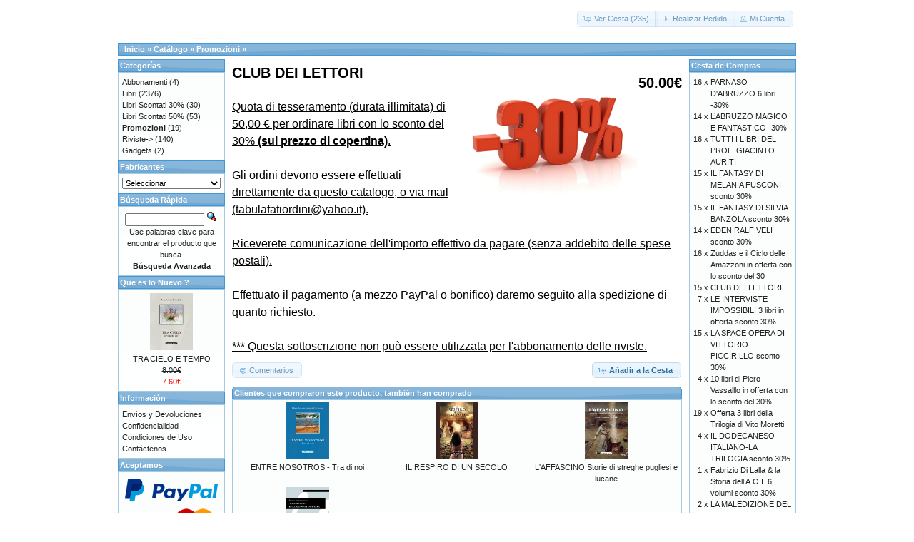

--- FILE ---
content_type: text/html; charset=UTF-8
request_url: https://tabulafati.com/ec/product_info.php?products_id=1084&osCsid=mg7f6nl7jso5qtr9nnob38oks2
body_size: 6166
content:
<!DOCTYPE html>
<html dir="LTR" lang="es">
<head>
<meta http-equiv="Content-Type" content="text/html; charset=utf-8" />
<title>CLUB DEI LETTORI, Gruppo Editoriale Tabula Fati</title>
<base href="https://tabulafati.com/ec/" />
<link rel="stylesheet" type="text/css" href="ext/jquery/ui/redmond/jquery-ui-1.10.4.min.css" />
<script type="text/javascript" src="ext/jquery/jquery-1.11.1.min.js"></script>
<script type="text/javascript" src="ext/jquery/ui/jquery-ui-1.10.4.min.js"></script>


<script type="text/javascript" src="ext/photoset-grid/jquery.photoset-grid.min.js"></script>

<link rel="stylesheet" type="text/css" href="ext/colorbox/colorbox.css" />
<script type="text/javascript" src="ext/colorbox/jquery.colorbox-min.js"></script>

<link rel="stylesheet" type="text/css" href="ext/960gs/960_24_col.css" />
<link rel="stylesheet" type="text/css" href="stylesheet.css" />
<link rel="canonical" href="https://tabulafati.com/ec/product_info.php?products_id=1084" />
</head>
<body>

<div id="bodyWrapper" class="container_24">


<div id="header" class="grid_24">
  <div id="storeLogo"><a href="https://tabulafati.com/ec/index.php?osCsid=mg7f6nl7jso5qtr9nnob38oks2"><img src="images/store_logo.png" alt="Gruppo Editoriale Tabula Fati" title="Gruppo Editoriale Tabula Fati" width="200" height="50" /></a></div>

  <div id="headerShortcuts">
<span class="tdbLink"><a id="tdb1" href="https://tabulafati.com/ec/shopping_cart.php?osCsid=mg7f6nl7jso5qtr9nnob38oks2">Ver Cesta (235)</a></span><script type="text/javascript">$("#tdb1").button({icons:{primary:"ui-icon-cart"}}).addClass("ui-priority-secondary").parent().removeClass("tdbLink");</script><span class="tdbLink"><a id="tdb2" href="https://tabulafati.com/ec/checkout_shipping.php?osCsid=mg7f6nl7jso5qtr9nnob38oks2">Realizar Pedido</a></span><script type="text/javascript">$("#tdb2").button({icons:{primary:"ui-icon-triangle-1-e"}}).addClass("ui-priority-secondary").parent().removeClass("tdbLink");</script><span class="tdbLink"><a id="tdb3" href="https://tabulafati.com/ec/account.php?osCsid=mg7f6nl7jso5qtr9nnob38oks2">Mi Cuenta</a></span><script type="text/javascript">$("#tdb3").button({icons:{primary:"ui-icon-person"}}).addClass("ui-priority-secondary").parent().removeClass("tdbLink");</script>  </div>

<script type="text/javascript">
  $("#headerShortcuts").buttonset();
</script>
</div>

<div class="grid_24 ui-widget infoBoxContainer">
  <div class="ui-widget-header infoBoxHeading">&nbsp;&nbsp;<a href="https://tabulafati.com" class="headerNavigation">Inicio</a> &raquo; <a href="https://tabulafati.com/ec/index.php?osCsid=mg7f6nl7jso5qtr9nnob38oks2" class="headerNavigation">Cat&aacute;logo</a> &raquo; <a href="https://tabulafati.com/ec/index.php?cPath=46&amp;osCsid=mg7f6nl7jso5qtr9nnob38oks2" class="headerNavigation">Promozioni</a> &raquo; <a href="https://tabulafati.com/ec/product_info.php?cPath=46&amp;products_id=1084&amp;osCsid=mg7f6nl7jso5qtr9nnob38oks2" class="headerNavigation"></a></div>
</div>


<div id="bodyContent" class="grid_16 push_4">

<form name="cart_quantity" action="https://tabulafati.com/ec/product_info.php?products_id=1084&amp;action=add_product&amp;osCsid=mg7f6nl7jso5qtr9nnob38oks2" method="post">
<div>
  <h1 style="float: right;">50.00€</h1>
  <h1>CLUB DEI LETTORI</h1>
</div>

<div class="contentContainer">
  <div class="contentText">


    <div id="piGal">
      <img src="images/scontomeno30.jpg" alt="CLUB DEI LETTORI" title="CLUB DEI LETTORI" width="439" height="273" />    </div>


<script type="text/javascript">
$(function() {
  $('#piGal').css({
    'visibility': 'hidden'
  });

  $('#piGal').photosetGrid({
    layout: '1',
    width: '250px',
    highresLinks: true,
    rel: 'pigallery',
    onComplete: function() {
      $('#piGal').css({ 'visibility': 'visible'});

      $('#piGal a').colorbox({
        maxHeight: '90%',
        maxWidth: '90%',
        rel: 'pigallery'
      });

      $('#piGal img').each(function() {
        var imgid = $(this).attr('id').substring(9);

        if ( $('#piGalDiv_' + imgid).length ) {
          $(this).parent().colorbox({ inline: true, href: "#piGalDiv_" + imgid });
        }
      });
    }
  });
});
</script>

<h2>Quota di tesseramento (durata illimitata) di 50,00 € per ordinare libri con lo sconto del 30% <b>(sul prezzo di copertina)</b>.<br>
<br>
Gli ordini devono essere effettuati direttamente da questo catalogo, o via mail (tabulafatiordini@yahoo.it).<br>
<br>
Riceverete comunicazione dell'importo effettivo da pagare (senza addebito delle spese postali).<br>
<br>
Effettuato il pagamento (a mezzo PayPal o bonifico) daremo seguito alla spedizione di quanto richiesto.<br>
<br>
*** Questa sottoscrizione non può essere utilizzata per l'abbonamento delle riviste.<br></h2>

    <div style="clear: both;"></div>


  </div>


  <div class="buttonSet">
    <span class="buttonAction"><input type="hidden" name="products_id" value="1084" /><span class="tdbLink"><button id="tdb4" type="submit">A&ntilde;adir a la Cesta</button></span><script type="text/javascript">$("#tdb4").button({icons:{primary:"ui-icon-cart"}}).addClass("ui-priority-primary").parent().removeClass("tdbLink");</script></span>

    <span class="tdbLink"><a id="tdb5" href="https://tabulafati.com/ec/product_reviews.php?products_id=1084&amp;osCsid=mg7f6nl7jso5qtr9nnob38oks2">Comentarios</a></span><script type="text/javascript">$("#tdb5").button({icons:{primary:"ui-icon-comment"}}).addClass("ui-priority-secondary").parent().removeClass("tdbLink");</script>  </div>


  <br />

  <div class="ui-widget infoBoxContainer">
    <div class="ui-widget-header ui-corner-top infoBoxHeading">
      <span>Clientes que compraron este producto, también han comprado</span>
    </div>

    <table border="0" width="100%" cellspacing="0" cellpadding="2" class="ui-widget-content ui-corner-bottom"><tr><td width="33%" valign="top" align="center"><a href="https://tabulafati.com/ec/product_info.php?products_id=1533&amp;osCsid=mg7f6nl7jso5qtr9nnob38oks2"><img src="images/entrenosotros.jpg" alt="ENTRE NOSOTROS - Tra di noi" title="ENTRE NOSOTROS - Tra di noi" width="60" height="80" /></a><br /><a href="https://tabulafati.com/ec/product_info.php?products_id=1533&amp;osCsid=mg7f6nl7jso5qtr9nnob38oks2">ENTRE NOSOTROS - Tra di noi</a></td><td width="33%" valign="top" align="center"><a href="https://tabulafati.com/ec/product_info.php?products_id=1909&amp;osCsid=mg7f6nl7jso5qtr9nnob38oks2"><img src="images/respirodiunsecolo.jpg" alt="IL RESPIRO DI UN SECOLO" title="IL RESPIRO DI UN SECOLO" width="60" height="80" /></a><br /><a href="https://tabulafati.com/ec/product_info.php?products_id=1909&amp;osCsid=mg7f6nl7jso5qtr9nnob38oks2">IL RESPIRO DI UN SECOLO</a></td><td width="33%" valign="top" align="center"><a href="https://tabulafati.com/ec/product_info.php?products_id=1861&amp;osCsid=mg7f6nl7jso5qtr9nnob38oks2"><img src="images/laffascino.jpg" alt="L'AFFASCINO Storie di streghe pugliesi e lucane" title="L'AFFASCINO Storie di streghe pugliesi e lucane" width="60" height="80" /></a><br /><a href="https://tabulafati.com/ec/product_info.php?products_id=1861&amp;osCsid=mg7f6nl7jso5qtr9nnob38oks2">L'AFFASCINO Storie di streghe pugliesi e lucane</a></td></tr><tr><td width="33%" valign="top" align="center"><a href="https://tabulafati.com/ec/product_info.php?products_id=1902&amp;osCsid=mg7f6nl7jso5qtr9nnob38oks2"><img src="images/allaricercadellarmonia.jpg" alt="ALLA RICERCA DELL'ARMONIA INFRANTA" title="ALLA RICERCA DELL'ARMONIA INFRANTA" width="60" height="80" /></a><br /><a href="https://tabulafati.com/ec/product_info.php?products_id=1902&amp;osCsid=mg7f6nl7jso5qtr9nnob38oks2">ALLA RICERCA DELL'ARMONIA INFRANTA</a></td></tr></table>  </div>


</div>

</form>


</div> <!-- bodyContent //-->


<div id="columnLeft" class="grid_4 pull_16">
  <div class="ui-widget infoBoxContainer">  <div class="ui-widget-header infoBoxHeading">Categorías</div>  <div class="ui-widget-content infoBoxContents"><a href="https://tabulafati.com/ec/index.php?cPath=42&amp;osCsid=mg7f6nl7jso5qtr9nnob38oks2">Abbonamenti</a>&nbsp;(4)<br /><a href="https://tabulafati.com/ec/index.php?cPath=22&amp;osCsid=mg7f6nl7jso5qtr9nnob38oks2">Libri</a>&nbsp;(2376)<br /><a href="https://tabulafati.com/ec/index.php?cPath=25&amp;osCsid=mg7f6nl7jso5qtr9nnob38oks2">Libri Scontati 30%</a>&nbsp;(30)<br /><a href="https://tabulafati.com/ec/index.php?cPath=26&amp;osCsid=mg7f6nl7jso5qtr9nnob38oks2">Libri Scontati 50%</a>&nbsp;(53)<br /><a href="https://tabulafati.com/ec/index.php?cPath=46&amp;osCsid=mg7f6nl7jso5qtr9nnob38oks2"><strong>Promozioni</strong></a>&nbsp;(19)<br /><a href="https://tabulafati.com/ec/index.php?cPath=24&amp;osCsid=mg7f6nl7jso5qtr9nnob38oks2">Riviste-&gt;</a>&nbsp;(140)<br /><a href="https://tabulafati.com/ec/index.php?cPath=21&amp;osCsid=mg7f6nl7jso5qtr9nnob38oks2">Gadgets</a>&nbsp;(2)<br /></div></div>
<div class="ui-widget infoBoxContainer">  <div class="ui-widget-header infoBoxHeading">Fabricantes</div>  <div class="ui-widget-content infoBoxContents"><form name="manufacturers" action="https://tabulafati.com/ec/index.php" method="get"><select name="manufacturers_id" onchange="this.form.submit();" size="1" style="width: 100%"><option value="" selected="selected">Seleccionar</option><option value="15">Altri Editori</option><option value="21">Delmiglio Edito..</option><option value="14">Edizioni Amiciz..</option><option value="17">Edizioni della ..</option><option value="19">Edizioni Fiduci..</option><option value="18">Edizioni La Tor..</option><option value="22">Edizioni La Tor..</option><option value="20">Edizioni Revolv..</option><option value="16">Edizioni Solfan..</option><option value="11">Edizioni Tabula..</option><option value="13">Marino Solfanel..</option></select><input type="hidden" name="osCsid" value="mg7f6nl7jso5qtr9nnob38oks2" /></form></div></div>
<div class="ui-widget infoBoxContainer">  <div class="ui-widget-header infoBoxHeading">Búsqueda Rápida</div>  <div class="ui-widget-content infoBoxContents" style="text-align: center;">    <form name="quick_find" action="https://tabulafati.com/ec/advanced_search_result.php" method="get">    <input type="text" name="keywords" size="10" maxlength="30" style="width: 75%" />&nbsp;<input type="hidden" name="search_in_description" value="1" /><input type="hidden" name="osCsid" value="mg7f6nl7jso5qtr9nnob38oks2" /><input type="image" src="includes/languages/espanol/images/buttons/button_quick_find.gif" alt="Búsqueda Rápida" title=" Búsqueda Rápida " /><br />Use palabras clave para encontrar el producto que busca.<br /><a href="https://tabulafati.com/ec/advanced_search.php?osCsid=mg7f6nl7jso5qtr9nnob38oks2"><strong>Búsqueda Avanzada</strong></a>    </form>  </div></div>
<div class="ui-widget infoBoxContainer">  <div class="ui-widget-header infoBoxHeading"><a href="https://tabulafati.com/ec/products_new.php?osCsid=mg7f6nl7jso5qtr9nnob38oks2">Que es lo Nuevo ?</a></div>  <div class="ui-widget-content infoBoxContents" style="text-align: center;"><a href="https://tabulafati.com/ec/product_info.php?products_id=2748&amp;osCsid=mg7f6nl7jso5qtr9nnob38oks2"><img src="images/tracieloetempo.jpg" alt="TRA CIELO E TEMPO" title="TRA CIELO E TEMPO" width="60" height="80" /></a><br /><a href="https://tabulafati.com/ec/product_info.php?products_id=2748&amp;osCsid=mg7f6nl7jso5qtr9nnob38oks2">TRA CIELO E TEMPO</a><br /><del>8.00€</del><br /><span class="productSpecialPrice">7.60€</span></div></div>
<div class="ui-widget infoBoxContainer">  <div class="ui-widget-header infoBoxHeading">Información</div>  <div class="ui-widget-content infoBoxContents">    <a href="https://tabulafati.com/ec/shipping.php?osCsid=mg7f6nl7jso5qtr9nnob38oks2">Envíos y Devoluciones</a><br />    <a href="https://tabulafati.com/ec/privacy.php?osCsid=mg7f6nl7jso5qtr9nnob38oks2">Confidencialidad</a><br />    <a href="https://tabulafati.com/ec/conditions.php?osCsid=mg7f6nl7jso5qtr9nnob38oks2">Condiciones de Uso</a><br />    <a href="https://tabulafati.com/ec/contact_us.php?osCsid=mg7f6nl7jso5qtr9nnob38oks2">Contáctenos</a>  </div></div>
<div class="ui-widget infoBoxContainer">  <div class="ui-widget-header infoBoxHeading">Aceptamos</div>  <div class="ui-widget-content infoBoxContents" style="text-align: center;"><img src="images/card_acceptance/paypal_horizontal_large.png" alt="" width="130" height="40" /><img src="images/card_acceptance/visa.png" alt="" width="65" height="40" /><img src="images/card_acceptance/mastercard_transparent.png" alt="" width="65" height="40" /><img src="images/card_acceptance/american_express.png" alt="" width="65" height="40" /><img src="images/card_acceptance/maestro_transparent.png" alt="" width="65" height="41" />  </div></div></div>


<div id="columnRight" class="grid_4">
  <div class="ui-widget infoBoxContainer">  <div class="ui-widget-header infoBoxHeading"><a href="https://tabulafati.com/ec/shopping_cart.php?osCsid=mg7f6nl7jso5qtr9nnob38oks2">Cesta de Compras</a></div>  <table border="0" width="100%" cellspacing="0" cellpadding="0" class="ui-widget-content infoBoxContents"><tr><td align="right" valign="top">16&nbsp;x&nbsp;</td><td valign="top"><a href="https://tabulafati.com/ec/product_info.php?products_id=2398&amp;osCsid=mg7f6nl7jso5qtr9nnob38oks2">PARNASO D'ABRUZZO 6 libri -30%</a></td></tr><tr><td align="right" valign="top">14&nbsp;x&nbsp;</td><td valign="top"><a href="https://tabulafati.com/ec/product_info.php?products_id=2396&amp;osCsid=mg7f6nl7jso5qtr9nnob38oks2">L’ABRUZZO MAGICO E FANTASTICO -30%</a></td></tr><tr><td align="right" valign="top">16&nbsp;x&nbsp;</td><td valign="top"><a href="https://tabulafati.com/ec/product_info.php?products_id=2366&amp;osCsid=mg7f6nl7jso5qtr9nnob38oks2">TUTTI I LIBRI DEL PROF. GIACINTO AURITI</a></td></tr><tr><td align="right" valign="top">15&nbsp;x&nbsp;</td><td valign="top"><a href="https://tabulafati.com/ec/product_info.php?products_id=2385&amp;osCsid=mg7f6nl7jso5qtr9nnob38oks2">IL FANTASY DI MELANIA FUSCONI sconto 30%</a></td></tr><tr><td align="right" valign="top">15&nbsp;x&nbsp;</td><td valign="top"><a href="https://tabulafati.com/ec/product_info.php?products_id=2389&amp;osCsid=mg7f6nl7jso5qtr9nnob38oks2">IL FANTASY DI SILVIA BANZOLA sconto 30%</a></td></tr><tr><td align="right" valign="top">14&nbsp;x&nbsp;</td><td valign="top"><a href="https://tabulafati.com/ec/product_info.php?products_id=1970&amp;osCsid=mg7f6nl7jso5qtr9nnob38oks2">EDEN RALF VELI sconto 30%</a></td></tr><tr><td align="right" valign="top">16&nbsp;x&nbsp;</td><td valign="top"><a href="https://tabulafati.com/ec/product_info.php?products_id=2410&amp;osCsid=mg7f6nl7jso5qtr9nnob38oks2">Zuddas e il Ciclo delle Amazzoni in offerta con lo sconto del 30</a></td></tr><tr><td align="right" valign="top">15&nbsp;x&nbsp;</td><td valign="top"><a href="https://tabulafati.com/ec/product_info.php?products_id=1084&amp;osCsid=mg7f6nl7jso5qtr9nnob38oks2">CLUB DEI LETTORI</a></td></tr><tr><td align="right" valign="top">7&nbsp;x&nbsp;</td><td valign="top"><a href="https://tabulafati.com/ec/product_info.php?products_id=2391&amp;osCsid=mg7f6nl7jso5qtr9nnob38oks2">LE INTERVISTE IMPOSSIBILI 3 libri in offerta sconto 30%</a></td></tr><tr><td align="right" valign="top">15&nbsp;x&nbsp;</td><td valign="top"><a href="https://tabulafati.com/ec/product_info.php?products_id=1868&amp;osCsid=mg7f6nl7jso5qtr9nnob38oks2">LA SPACE OPERA DI VITTORIO PICCIRILLO sconto 30%</a></td></tr><tr><td align="right" valign="top">4&nbsp;x&nbsp;</td><td valign="top"><a href="https://tabulafati.com/ec/product_info.php?products_id=2384&amp;osCsid=mg7f6nl7jso5qtr9nnob38oks2">10 libri di Piero Vassalllo in offerta con lo sconto del 30%</a></td></tr><tr><td align="right" valign="top">19&nbsp;x&nbsp;</td><td valign="top"><a href="https://tabulafati.com/ec/product_info.php?products_id=2392&amp;osCsid=mg7f6nl7jso5qtr9nnob38oks2">Offerta 3 libri della Trilogia di Vito Moretti</a></td></tr><tr><td align="right" valign="top">4&nbsp;x&nbsp;</td><td valign="top"><a href="https://tabulafati.com/ec/product_info.php?products_id=2377&amp;osCsid=mg7f6nl7jso5qtr9nnob38oks2">IL DODECANESO ITALIANO-LA TRILOGIA sconto 30%</a></td></tr><tr><td align="right" valign="top">1&nbsp;x&nbsp;</td><td valign="top"><a href="https://tabulafati.com/ec/product_info.php?products_id=2378&amp;osCsid=mg7f6nl7jso5qtr9nnob38oks2">Fabrizio Di Lalla & la Storia dell’A.O.I. 6 volumi sconto 30%</a></td></tr><tr><td align="right" valign="top">2&nbsp;x&nbsp;</td><td valign="top"><a href="https://tabulafati.com/ec/product_info.php?products_id=1115&amp;osCsid=mg7f6nl7jso5qtr9nnob38oks2">LA MALEDIZIONE DEL QUADRO</a></td></tr><tr><td align="right" valign="top">3&nbsp;x&nbsp;</td><td valign="top"><a href="https://tabulafati.com/ec/product_info.php?products_id=215&amp;osCsid=mg7f6nl7jso5qtr9nnob38oks2">ADVERSARIA Frammenti d'Autore</a></td></tr><tr><td align="right" valign="top">1&nbsp;x&nbsp;</td><td valign="top"><a href="https://tabulafati.com/ec/product_info.php?products_id=227&amp;osCsid=mg7f6nl7jso5qtr9nnob38oks2">Beata TERESA MANGANIELLO La rivoluzionaria di Dio</a></td></tr><tr><td align="right" valign="top">1&nbsp;x&nbsp;</td><td valign="top"><a href="https://tabulafati.com/ec/product_info.php?products_id=34&amp;osCsid=mg7f6nl7jso5qtr9nnob38oks2">DISEREDATI</a></td></tr><tr><td align="right" valign="top">1&nbsp;x&nbsp;</td><td valign="top"><a href="https://tabulafati.com/ec/product_info.php?products_id=121&amp;osCsid=mg7f6nl7jso5qtr9nnob38oks2">LA VERA CARITA' VERSO IL POPOLO EBREO</a></td></tr><tr><td align="right" valign="top">1&nbsp;x&nbsp;</td><td valign="top"><a href="https://tabulafati.com/ec/product_info.php?products_id=1085&amp;osCsid=mg7f6nl7jso5qtr9nnob38oks2">Controrivoluzione Abbonamento ai nn. 124/129 (sei numeri)</a></td></tr><tr><td align="right" valign="top">4&nbsp;x&nbsp;</td><td valign="top"><a href="https://tabulafati.com/ec/product_info.php?products_id=2387&amp;osCsid=mg7f6nl7jso5qtr9nnob38oks2">LA FANTASCIENZA DI SANDRA MORETTI sconto 30%</a></td></tr><tr><td align="right" valign="top">1&nbsp;x&nbsp;</td><td valign="top"><a href="https://tabulafati.com/ec/product_info.php?products_id=136&amp;osCsid=mg7f6nl7jso5qtr9nnob38oks2">IL BEATO LORENZINO DA MAROSTICA nella Storia e nel Culto</a></td></tr><tr><td align="right" valign="top">1&nbsp;x&nbsp;</td><td valign="top"><a href="https://tabulafati.com/ec/product_info.php?products_id=2524&amp;osCsid=mg7f6nl7jso5qtr9nnob38oks2">BALTHIS L'AVVENTURIERA</a></td></tr><tr><td align="right" valign="top">1&nbsp;x&nbsp;</td><td valign="top"><a href="https://tabulafati.com/ec/product_info.php?products_id=2527&amp;osCsid=mg7f6nl7jso5qtr9nnob38oks2">LA VALLE DI NERFA</a></td></tr><tr><td align="right" valign="top">1&nbsp;x&nbsp;</td><td valign="top"><a href="https://tabulafati.com/ec/product_info.php?products_id=247&amp;osCsid=mg7f6nl7jso5qtr9nnob38oks2">EDUCAZIONE CINICA</a></td></tr><tr><td align="right" valign="top">1&nbsp;x&nbsp;</td><td valign="top"><a href="https://tabulafati.com/ec/product_info.php?products_id=2022&amp;osCsid=mg7f6nl7jso5qtr9nnob38oks2">SI 'STA VOCE...</a></td></tr><tr><td align="right" valign="top">1&nbsp;x&nbsp;</td><td valign="top"><a href="https://tabulafati.com/ec/product_info.php?products_id=423&amp;osCsid=mg7f6nl7jso5qtr9nnob38oks2">IL FASCISMO E LA TRADIZIONE ITALIANA</a></td></tr><tr><td align="right" valign="top">2&nbsp;x&nbsp;</td><td valign="top"><a href="https://tabulafati.com/ec/product_info.php?products_id=824&amp;osCsid=mg7f6nl7jso5qtr9nnob38oks2">Il Cinema Al Servizio Della Propaganda, Politica E Della Guerra</a></td></tr><tr><td align="right" valign="top">1&nbsp;x&nbsp;</td><td valign="top"><a href="https://tabulafati.com/ec/product_info.php?products_id=2528&amp;osCsid=mg7f6nl7jso5qtr9nnob38oks2">VIBRAZIONI D'AMORE</a></td></tr><tr><td align="right" valign="top">3&nbsp;x&nbsp;</td><td valign="top"><a href="https://tabulafati.com/ec/product_info.php?products_id=259&amp;osCsid=mg7f6nl7jso5qtr9nnob38oks2">L'UOMO E' LA SUA MINACCIA</a></td></tr><tr><td align="right" valign="top">1&nbsp;x&nbsp;</td><td valign="top"><a href="https://tabulafati.com/ec/product_info.php?products_id=260&amp;osCsid=mg7f6nl7jso5qtr9nnob38oks2">TERRA. L'ULTIMO SOGNO</a></td></tr><tr><td align="right" valign="top">1&nbsp;x&nbsp;</td><td valign="top"><a href="https://tabulafati.com/ec/product_info.php?products_id=244&amp;osCsid=mg7f6nl7jso5qtr9nnob38oks2">FILASTROCCHE PER L'ANGELO</a></td></tr><tr><td align="right" valign="top">1&nbsp;x&nbsp;</td><td valign="top"><a href="https://tabulafati.com/ec/product_info.php?products_id=129&amp;osCsid=mg7f6nl7jso5qtr9nnob38oks2">BREVISSIMI CENNI DI STORIA DELLA RIVELAZIONE DIVINA</a></td></tr><tr><td align="right" valign="top">1&nbsp;x&nbsp;</td><td valign="top"><a href="https://tabulafati.com/ec/product_info.php?products_id=262&amp;osCsid=mg7f6nl7jso5qtr9nnob38oks2">GIUSTIZIA ALL'ALBA</a></td></tr><tr><td align="right" valign="top">3&nbsp;x&nbsp;</td><td valign="top"><a href="https://tabulafati.com/ec/product_info.php?products_id=204&amp;osCsid=mg7f6nl7jso5qtr9nnob38oks2">A BOCCA CHIUSA</a></td></tr><tr><td align="right" valign="top">1&nbsp;x&nbsp;</td><td valign="top"><a href="https://tabulafati.com/ec/product_info.php?products_id=736&amp;osCsid=mg7f6nl7jso5qtr9nnob38oks2">JUVENTÌADE La Vecchia Signora alla guerra di Troia</a></td></tr><tr><td align="right" valign="top">1&nbsp;x&nbsp;</td><td valign="top"><a href="https://tabulafati.com/ec/product_info.php?products_id=241&amp;osCsid=mg7f6nl7jso5qtr9nnob38oks2">LA QUERCIA DAI RAMI D'ORO</a></td></tr><tr><td align="right" valign="top">2&nbsp;x&nbsp;</td><td valign="top"><a href="https://tabulafati.com/ec/product_info.php?products_id=198&amp;osCsid=mg7f6nl7jso5qtr9nnob38oks2">IL FILO D'INCHIOSTRO</a></td></tr><tr><td align="right" valign="top">1&nbsp;x&nbsp;</td><td valign="top"><a href="https://tabulafati.com/ec/product_info.php?products_id=196&amp;osCsid=mg7f6nl7jso5qtr9nnob38oks2">DOMUS</a></td></tr><tr><td align="right" valign="top">2&nbsp;x&nbsp;</td><td valign="top"><a href="https://tabulafati.com/ec/product_info.php?products_id=239&amp;osCsid=mg7f6nl7jso5qtr9nnob38oks2">L'ASSENZA</a></td></tr><tr><td align="right" valign="top">1&nbsp;x&nbsp;</td><td valign="top"><a href="https://tabulafati.com/ec/product_info.php?products_id=232&amp;osCsid=mg7f6nl7jso5qtr9nnob38oks2">STORIE MONTUVIANE</a></td></tr><tr><td align="right" valign="top">2&nbsp;x&nbsp;</td><td valign="top"><a href="https://tabulafati.com/ec/product_info.php?products_id=1076&amp;osCsid=mg7f6nl7jso5qtr9nnob38oks2">ABITARE LA MUSICA CANTARE L'ARCHITETTURA</a></td></tr><tr><td align="right" valign="top">1&nbsp;x&nbsp;</td><td valign="top"><a href="https://tabulafati.com/ec/product_info.php?products_id=616&amp;osCsid=mg7f6nl7jso5qtr9nnob38oks2">ALCUNE OSSERVAZIONI SUL PENSIERO DI LEOPARDI</a></td></tr><tr><td align="right" valign="top">1&nbsp;x&nbsp;</td><td valign="top"><a href="https://tabulafati.com/ec/product_info.php?products_id=1020&amp;osCsid=mg7f6nl7jso5qtr9nnob38oks2">AL GANCIO DEL NEGRONI</a></td></tr><tr><td align="right" valign="top">2&nbsp;x&nbsp;</td><td valign="top"><a href="https://tabulafati.com/ec/product_info.php?products_id=1796&amp;osCsid=mg7f6nl7jso5qtr9nnob38oks2">A PASSO D'UOMO E DI CAVALLO</a></td></tr><tr><td align="right" valign="top">1&nbsp;x&nbsp;</td><td valign="top"><a href="https://tabulafati.com/ec/product_info.php?products_id=1141&amp;osCsid=mg7f6nl7jso5qtr9nnob38oks2">A SINISTRA DI LUTERO Le sètte del Cinquecento</a></td></tr><tr><td align="right" valign="top">1&nbsp;x&nbsp;</td><td valign="top"><a href="https://tabulafati.com/ec/product_info.php?products_id=550&amp;osCsid=mg7f6nl7jso5qtr9nnob38oks2">A MARGINE Teoria critica e sociologia della letteratura</a></td></tr><tr><td align="right" valign="top">1&nbsp;x&nbsp;</td><td valign="top"><a href="https://tabulafati.com/ec/product_info.php?products_id=220&amp;osCsid=mg7f6nl7jso5qtr9nnob38oks2">1968 Le origini della contestazione globale</a></td></tr><tr><td align="right" valign="top">1&nbsp;x&nbsp;</td><td valign="top"><a href="https://tabulafati.com/ec/product_info.php?products_id=182&amp;osCsid=mg7f6nl7jso5qtr9nnob38oks2">AFRODISIA</a></td></tr><tr><td align="right" valign="top">1&nbsp;x&nbsp;</td><td valign="top"><a href="https://tabulafati.com/ec/product_info.php?products_id=1069&amp;osCsid=mg7f6nl7jso5qtr9nnob38oks2">AL BIVIO DEL '56 Letteratura, cultura, critica</a></td></tr><tr><td align="right" valign="top">1&nbsp;x&nbsp;</td><td valign="top"><a href="https://tabulafati.com/ec/product_info.php?products_id=2650&amp;osCsid=mg7f6nl7jso5qtr9nnob38oks2">ABBIAMO BISOGNO DI SCUOLE E DI MAESTRI!</a></td></tr><tr><td align="right" valign="top">1&nbsp;x&nbsp;</td><td valign="top"><a href="https://tabulafati.com/ec/product_info.php?products_id=2453&amp;osCsid=mg7f6nl7jso5qtr9nnob38oks2">ALBIONE LA PERFIDA ieri e oggi Istruzioni per l’uso contemporane</a></td></tr><tr><td align="right" valign="top">1&nbsp;x&nbsp;</td><td valign="top"><a href="https://tabulafati.com/ec/product_info.php?products_id=967&amp;osCsid=mg7f6nl7jso5qtr9nnob38oks2">AGONISMI POLITICI</a></td></tr><tr><td align="right" valign="top">1&nbsp;x&nbsp;</td><td valign="top"><a href="https://tabulafati.com/ec/product_info.php?products_id=418&amp;osCsid=mg7f6nl7jso5qtr9nnob38oks2">ABISSI DEL REALE Per un’estetica dell’eccentrico</a></td></tr><tr><td align="right" valign="top">2&nbsp;x&nbsp;</td><td valign="top"><a href="https://tabulafati.com/ec/product_info.php?products_id=234&amp;osCsid=mg7f6nl7jso5qtr9nnob38oks2">CARA ADA</a></td></tr><tr><td align="right" valign="top">1&nbsp;x&nbsp;</td><td valign="top"><a href="https://tabulafati.com/ec/product_info.php?products_id=236&amp;osCsid=mg7f6nl7jso5qtr9nnob38oks2">IL CAVALIERE ED IL BUON DIO</a></td></tr><tr><td align="right" valign="top">1&nbsp;x&nbsp;</td><td valign="top"><a href="https://tabulafati.com/ec/product_info.php?products_id=752&amp;osCsid=mg7f6nl7jso5qtr9nnob38oks2">LA FECONDITÀ DELL’ANIMA CONTEMPLATIVA CLAUSTRALE</a></td></tr><tr><td align="right" valign="top">1&nbsp;x&nbsp;</td><td valign="top"><a href="https://tabulafati.com/ec/product_info.php?products_id=439&amp;osCsid=mg7f6nl7jso5qtr9nnob38oks2">L'UOMO PERFETTO</a></td></tr><tr><td align="right" valign="top">1&nbsp;x&nbsp;</td><td valign="top"><a href="https://tabulafati.com/ec/product_info.php?products_id=2379&amp;osCsid=mg7f6nl7jso5qtr9nnob38oks2">Ruggero Morghen & D’Annunzio 6 volumi scontati del 30%</a></td></tr><tr><td align="right" valign="top">1&nbsp;x&nbsp;</td><td valign="top"><a href="https://tabulafati.com/ec/product_info.php?products_id=759&amp;osCsid=mg7f6nl7jso5qtr9nnob38oks2">CATECHISMO DELLA DOTTRINA CRISTIANA Classe III</a></td></tr><tr><td colspan="2" style="padding-top: 5px; padding-bottom: 2px;"><img src="images/pixel_black.gif" alt="" width="100%" height="1" /></td></tr><tr><td colspan="2" align="right">7,931.50€</td></tr></table></div>
<div class="ui-widget infoBoxContainer">  <div class="ui-widget-header infoBoxHeading">Información del Fabricante</div>  <table border="0" width="100%" cellspacing="0" cellpadding="0" class="ui-widget-content infoBoxContents"><tr><td valign="top">-&nbsp;</td><td valign="top"><a href="https://tabulafati.com/ec/redirect.php?action=manufacturer&amp;manufacturers_id=11&amp;osCsid=mg7f6nl7jso5qtr9nnob38oks2" target="_blank">Edizioni Tabula fati Página Principal</a></td></tr><tr><td valign="top">-&nbsp;</td><td valign="top"><a href="https://tabulafati.com/ec/index.php?manufacturers_id=11&amp;osCsid=mg7f6nl7jso5qtr9nnob38oks2">Otros productos</a></td></tr></table></div>
<div class="ui-widget infoBoxContainer">  <div class="ui-widget-header infoBoxHeading"><a href="https://tabulafati.com/ec/account_notifications.php?osCsid=mg7f6nl7jso5qtr9nnob38oks2">Notificaciones</a></div>  <table border="0" cellspacing="0" cellpadding="2" class="ui-widget-content infoBoxContents"><tr><td><a href="https://tabulafati.com/ec/product_info.php?products_id=1084&amp;action=notify&amp;osCsid=mg7f6nl7jso5qtr9nnob38oks2"><img src="images/box_products_notifications.gif" alt="Notificaciones" title="Notificaciones" width="50" height="50" /></a></td><td><a href="https://tabulafati.com/ec/product_info.php?products_id=1084&amp;action=notify&amp;osCsid=mg7f6nl7jso5qtr9nnob38oks2">Notifiqueme de cambios de <strong>CLUB DEI LETTORI</strong></a></td></tr></table></div>
<div class="ui-widget infoBoxContainer">  <div class="ui-widget-header infoBoxHeading">Compartir Producto</div>  <div class="ui-widget-content infoBoxContents" style="text-align: center;"><a href="https://tabulafati.com/ec/tell_a_friend.php?products_id=1084&amp;osCsid=mg7f6nl7jso5qtr9nnob38oks2"><img src="images/social_bookmarks/email.png" border="0" title="Compartir vía Correo Electrónico" alt="Compartir vía Correo Electrónico" /></a> <div class="g-plus" data-action="share" data-href="https://tabulafati.com/ec/product_info.php?products_id=1084" data-annotation="vertical-bubble" data-height="60" data-align="left"></div><script type="text/javascript">
  if ( typeof window.___gcfg == "undefined" ) {
    window.___gcfg = { };
  }

  if ( typeof window.___gcfg.lang == "undefined" ) {
    window.___gcfg.lang = "es";
  }

  (function() {
    var po = document.createElement('script'); po.type = 'text/javascript'; po.async = true;
    po.src = 'https://apis.google.com/js/plusone.js';
    var s = document.getElementsByTagName('script')[0]; s.parentNode.insertBefore(po, s);
  })();
</script> <a href="http://www.facebook.com/share.php?u=https%3A%2F%2Ftabulafati.com%2Fec%2Fproduct_info.php%3Fproducts_id%3D1084" target="_blank"><img src="images/social_bookmarks/facebook.png" border="0" title="Compartir con Facebook" alt="Compartir con Facebook" /></a> <a href="http://twitter.com/home?status=https%3A%2F%2Ftabulafati.com%2Fec%2Fproduct_info.php%3Fproducts_id%3D1084" target="_blank"><img src="images/social_bookmarks/twitter.png" border="0" title="Compartir con Twitter" alt="Compartir con Twitter" /></a> <a href="http://pinterest.com/pin/create/button/?description=CLUB+DEI+LETTORI&media=https%3A%2F%2Ftabulafati.com%2Fec%2Fimages%2Fscontomeno30.jpg&url=https%3A%2F%2Ftabulafati.com%2Fec%2Fproduct_info.php%3Fproducts_id%3D1084" class="pin-it-button" count-layout="none"><img border="0" src="//assets.pinterest.com/images/PinExt.png" title="Pin It" /></a></div></div>
<div class="ui-widget infoBoxContainer">  <div class="ui-widget-header infoBoxHeading"><a href="https://tabulafati.com/ec/reviews.php?osCsid=mg7f6nl7jso5qtr9nnob38oks2">Comentarios</a></div>  <table border="0" cellspacing="0" cellpadding="2" class="ui-widget-content infoBoxContents"><tr><td><a href="https://tabulafati.com/ec/product_reviews_write.php?products_id=1084&amp;osCsid=mg7f6nl7jso5qtr9nnob38oks2"><img src="images/box_write_review.gif" alt="Escribir Comentario" title="Escribir Comentario" width="50" height="50" /></a></td><td><a href="https://tabulafati.com/ec/product_reviews_write.php?products_id=1084&amp;osCsid=mg7f6nl7jso5qtr9nnob38oks2">Escribir un comentario de este producto!</a></td></tr></table></div>
<div class="ui-widget infoBoxContainer">  <div class="ui-widget-header infoBoxHeading">Idiomas</div>  <div class="ui-widget-content infoBoxContents" style="text-align: center;"> <a href="https://tabulafati.com/ec/product_info.php?products_id=1084&amp;language=it&amp;osCsid=mg7f6nl7jso5qtr9nnob38oks2"><img src="includes/languages/italiano/images/icon.gif" alt="Italiano" title="Italiano" width="24" height="15" /></a>  <a href="https://tabulafati.com/ec/product_info.php?products_id=1084&amp;language=en&amp;osCsid=mg7f6nl7jso5qtr9nnob38oks2"><img src="includes/languages/english/images/icon.gif" alt="English" title="English" width="24" height="15" /></a>  <a href="https://tabulafati.com/ec/product_info.php?products_id=1084&amp;language=es&amp;osCsid=mg7f6nl7jso5qtr9nnob38oks2"><img src="includes/languages/espanol/images/icon.gif" alt="Espanol" title="Espanol" width="24" height="15" /></a> </div></div></div>



<div class="grid_24 footer">
  <p align="center">Copyright &copy; 2026 <a href="https://tabulafati.com/ec/index.php?osCsid=mg7f6nl7jso5qtr9nnob38oks2">Gruppo Editoriale Tabula Fati</a><br />Powered by <a href="http://www.oscommerce.com" target="_blank">osCommerce</a></p>
</div>


<div class="grid_24" style="text-align: center; padding-bottom: 20px;">
  Prova</div>


<script type="text/javascript">
$('.productListTable tr:nth-child(even)').addClass('alt');
</script>

</div> <!-- bodyWrapper //-->

<script type="text/javascript" src="//assets.pinterest.com/js/pinit.js"></script>
</body>
</html>


--- FILE ---
content_type: text/html; charset=utf-8
request_url: https://accounts.google.com/o/oauth2/postmessageRelay?parent=https%3A%2F%2Ftabulafati.com&jsh=m%3B%2F_%2Fscs%2Fabc-static%2F_%2Fjs%2Fk%3Dgapi.lb.en.OE6tiwO4KJo.O%2Fd%3D1%2Frs%3DAHpOoo_Itz6IAL6GO-n8kgAepm47TBsg1Q%2Fm%3D__features__
body_size: 163
content:
<!DOCTYPE html><html><head><title></title><meta http-equiv="content-type" content="text/html; charset=utf-8"><meta http-equiv="X-UA-Compatible" content="IE=edge"><meta name="viewport" content="width=device-width, initial-scale=1, minimum-scale=1, maximum-scale=1, user-scalable=0"><script src='https://ssl.gstatic.com/accounts/o/2580342461-postmessagerelay.js' nonce="lEUZFZLM4qLp0nUsIF1wtQ"></script></head><body><script type="text/javascript" src="https://apis.google.com/js/rpc:shindig_random.js?onload=init" nonce="lEUZFZLM4qLp0nUsIF1wtQ"></script></body></html>